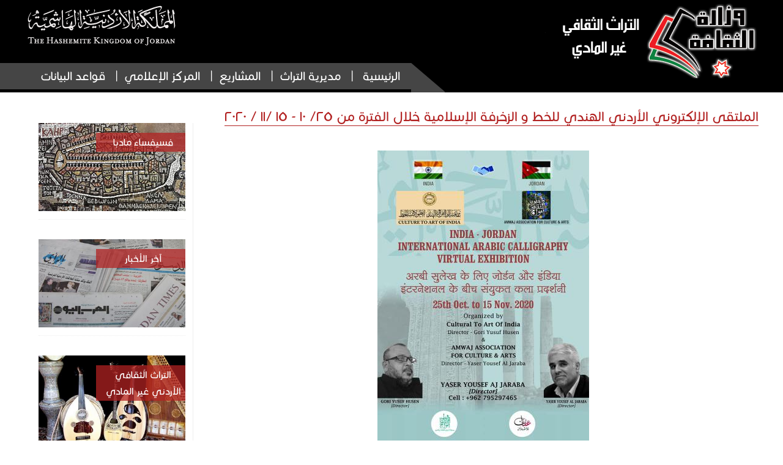

--- FILE ---
content_type: text/html; charset=utf-8
request_url: https://ich.gov.jo/node/70796
body_size: 12629
content:
<!DOCTYPE html PUBLIC "-//W3C//DTD XHTML+RDFa 1.0//EN"
  "http://www.w3.org/MarkUp/DTD/xhtml-rdfa-1.dtd">
<html xmlns="http://www.w3.org/1999/xhtml" xml:lang="ar" version="XHTML+RDFa 1.0" dir="rtl"
  xmlns:og="http://ogp.me/ns#"
  xmlns:article="http://ogp.me/ns/article#"
  xmlns:book="http://ogp.me/ns/book#"
  xmlns:profile="http://ogp.me/ns/profile#"
  xmlns:video="http://ogp.me/ns/video#"
  xmlns:product="http://ogp.me/ns/product#"
  xmlns:content="http://purl.org/rss/1.0/modules/content/"
  xmlns:dc="http://purl.org/dc/terms/"
  xmlns:foaf="http://xmlns.com/foaf/0.1/"
  xmlns:rdfs="http://www.w3.org/2000/01/rdf-schema#"
  xmlns:sioc="http://rdfs.org/sioc/ns#"
  xmlns:sioct="http://rdfs.org/sioc/types#"
  xmlns:skos="http://www.w3.org/2004/02/skos/core#"
  xmlns:xsd="http://www.w3.org/2001/XMLSchema#">

<head profile="http://www.w3.org/1999/xhtml/vocab">
  <meta http-equiv="Content-Type" content="text/html; charset=utf-8" />
<meta name="description" content="  " />
<meta name="keywords" content="التراث الثقافي، الحصر، المكنز، السامر، النخيل، مجلة الفنون الشعبية، أخبار التراث، حلويات شعبية، أكلات شعبية، حرف تقليدية، استمارات، مهرجانات تراثية، أزياء شعبية، أمثال، عادات وتقاليد، تنوع ثقافي، اتفاقية صون التراث غير المادي، معتقدات شعبية، اساطير" />
<link rel="shortcut icon" href="https://ich.gov.jo/sites/default/files/logo44_0_0.png" type="image/png" />
<meta name="viewport" content="width=device-width, initial-scale=1, maximum-scale=1" />
<meta name="description" content="تنظيم جمعية أمواج للثقافة والفنون و مؤسسة ثقافة الهند للخط العربي" />
<meta name="keywords" content="التراث الثقافي، الحصر، المكنز، السامر، النخيل، مجلة الفنون الشعبية، أخبار التراث، حلويات شعبية، أكلات شعبية، حرف تقليدية، استمارات، مهرجانات تراثية، أزياء شعبية، أمثال، عادات وتقاليد، تنوع ثقافي، اتفاقية صون التراث غير المادي، معتقدات شعبية، اساطير" />
<meta name="generator" content="Drupal 7 (https://www.drupal.org)" />
<link rel="canonical" href="https://ich.gov.jo/node/70796" />
<link rel="shortlink" href="https://ich.gov.jo/node/70796" />
<meta property="og:site_name" content="التراث الثقافي الأردني غير المادي" />
<meta property="og:type" content="article" />
<meta property="og:url" content="https://ich.gov.jo/node/70796" />
<meta property="og:title" content="الملتقى الإلكتروني الأردني الهندي للخط و الزخرفة الإسلامية خلال الفترة من ٢٥/ ١٠ - ١٥ /١١ / ٢٠٢٠" />
<meta property="og:description" content="تنظيم جمعية أمواج للثقافة والفنون و مؤسسة ثقافة الهند للخط العربي https://www.facebook.com/photo/?fbid=3276591265729355&amp;set=pcb.3276591712395977&amp;__cft__[0]=[base64]&amp;__tn__=*bH-y-R" />
<meta property="og:updated_time" content="2020-10-25T09:29:09+03:00" />
<meta property="article:published_time" content="2020-10-25T09:29:09+03:00" />
<meta property="article:modified_time" content="2020-10-25T09:29:09+03:00" />
  <title>الملتقى الإلكتروني الأردني الهندي للخط و الزخرفة الإسلامية خلال الفترة من ٢٥/ ١٠ - ١٥ /١١ / ٢٠٢٠ | التراث الثقافي الأردني غير المادي</title>
  <link type="text/css" rel="stylesheet" href="https://ich.gov.jo/sites/default/files/css/css_R-slMEj6rJBamqClUE8NGYB_qxwBfAW582ITDGL3RBQ.css" media="all" />
<link type="text/css" rel="stylesheet" href="https://ich.gov.jo/sites/default/files/css/css_vZ_wrMQ9Og-YPPxa1q4us3N7DsZMJa-14jShHgRoRNo.css" media="screen" />
<link type="text/css" rel="stylesheet" href="https://ich.gov.jo/sites/default/files/css/css_0pP6eD-L_39hvyiRvOWzHs1TdJIxkgGeFEveNoaCQOc.css" media="all" />
<link type="text/css" rel="stylesheet" href="https://ich.gov.jo/sites/default/files/css/css_d3gSUOzX_3n3-wKpBU-Mu-KrGPyH8igZAzXhZn2I0tM.css" media="all" />
<link type="text/css" rel="stylesheet" href="/sites/all/themes/ich/ich2.css" media="all" />
<link type="text/css" rel="stylesheet" href="/sites/all/themes/ich/responsive.css" media="all" />
  <script type="text/javascript" src="https://ich.gov.jo/sites/default/files/js/js_Xjzh1hVfcgVAixhmmB6Go8TUMPOiprA-2vkC-oWXARQ.js"></script>
<script type="text/javascript" src="https://ich.gov.jo/sites/default/files/js/js_sBSp1Baue5-ORTvyOegl9AM2wGH4DmB7O4Xn9rY_zdU.js"></script>
<script type="text/javascript" src="https://ich.gov.jo/sites/default/files/js/js_uiF75tUtWsZIPud4DMk7FvzKr_zA8oqdtm3l-SnQKJ0.js"></script>
<script type="text/javascript" src="https://ich.gov.jo/sites/default/files/js/js_19yT2BvulZbCr1CbP3fivG9w5P97SKtwXrKKD7CqBLA.js"></script>
<script type="text/javascript">
<!--//--><![CDATA[//><!--
jQuery.extend(Drupal.settings, {"basePath":"\/","pathPrefix":"","ajaxPageState":{"theme":"ich","theme_token":"-BbPutgSWPGj8OhQaNYTZhdRkgl4HHW8v9vuli8iXsQ","js":{"misc\/jquery.js":1,"misc\/jquery.once.js":1,"misc\/drupal.js":1,"sites\/all\/modules\/nice_menus\/js\/jquery.bgiframe.js":1,"sites\/all\/modules\/nice_menus\/js\/jquery.hoverIntent.js":1,"sites\/all\/modules\/nice_menus\/js\/superfish.js":1,"sites\/all\/modules\/nice_menus\/js\/nice_menus.js":1,"sites\/all\/modules\/views_slideshow\/js\/views_slideshow.js":1,"sites\/all\/modules\/admin_menu\/admin_devel\/admin_devel.js":1,"sites\/all\/modules\/extlink\/extlink.js":1,"public:\/\/languages\/ar_OJR1i44gw5WTEDHBBgKl5QcIeZ7x7I00S9nEG-KjDIU.js":1,"sites\/all\/libraries\/colorbox\/jquery.colorbox-min.js":1,"sites\/all\/modules\/colorbox\/js\/colorbox.js":1,"sites\/all\/modules\/colorbox\/styles\/default\/colorbox_style.js":1,"sites\/all\/modules\/menu_attach_block\/menu_attach_block.js":1,"sites\/all\/libraries\/jquery.cycle\/jquery.cycle.all.js":1,"sites\/all\/libraries\/json2\/json2.js":1,"sites\/all\/modules\/views_slideshow\/contrib\/views_slideshow_cycle\/js\/views_slideshow_cycle.js":1,"sites\/all\/modules\/jcarousel\/js\/jquery.jcarousel.min.js":1,"sites\/all\/modules\/jcarousel\/js\/jcarousel.js":1,"sites\/all\/modules\/responsive_menus\/styles\/responsive_menus_simple\/js\/responsive_menus_simple.js":1},"css":{"modules\/system\/system.base.css":1,"modules\/system\/system.base-rtl.css":1,"modules\/system\/system.menus.css":1,"modules\/system\/system.menus-rtl.css":1,"modules\/system\/system.messages.css":1,"modules\/system\/system.messages-rtl.css":1,"modules\/system\/system.theme.css":1,"modules\/system\/system.theme-rtl.css":1,"sites\/all\/modules\/views_slideshow\/views_slideshow.css":1,"sites\/all\/modules\/simplenews\/simplenews.css":1,"sites\/all\/modules\/date\/date_api\/date.css":1,"sites\/all\/modules\/date\/date_api\/date-rtl.css":1,"sites\/all\/modules\/date\/date_popup\/themes\/datepicker.1.7.css":1,"sites\/all\/modules\/date\/date_repeat_field\/date_repeat_field.css":1,"modules\/field\/theme\/field.css":1,"modules\/field\/theme\/field-rtl.css":1,"sites\/all\/modules\/menu_attach_block\/menu_attach_block.css":1,"modules\/node\/node.css":1,"modules\/search\/search.css":1,"modules\/search\/search-rtl.css":1,"modules\/user\/user.css":1,"modules\/user\/user-rtl.css":1,"sites\/all\/modules\/extlink\/extlink.css":1,"sites\/all\/modules\/views\/css\/views.css":1,"sites\/all\/modules\/views\/css\/views-rtl.css":1,"sites\/all\/modules\/ckeditor\/css\/ckeditor.css":1,"sites\/all\/modules\/ckeditor\/css\/ckeditor-rtl.css":1,"sites\/all\/modules\/colorbox\/styles\/default\/colorbox_style.css":1,"sites\/all\/modules\/ctools\/css\/ctools.css":1,"sites\/all\/modules\/nice_menus\/css\/nice_menus.css":1,"sites\/all\/modules\/nice_menus\/css\/nice_menus_default.css":1,"sites\/all\/modules\/nice_menus\/css\/nice_menus_default-rtl.css":1,"sites\/all\/modules\/views_slideshow\/views_slideshow_controls_text.css":1,"sites\/all\/modules\/views_slideshow\/contrib\/views_slideshow_cycle\/views_slideshow_cycle.css":1,"sites\/all\/modules\/jcarousel\/skins\/default\/jcarousel-default.css":1,"sites\/all\/modules\/responsive_menus\/styles\/responsive_menus_simple\/css\/responsive_menus_simple.css":1,"sites\/all\/modules\/addtoany\/addtoany.css":1,"\/sites\/all\/themes\/ich\/ich2.css":1,"\/sites\/all\/themes\/ich\/responsive.css":1}},"colorbox":{"opacity":"0.85","current":"{current} of {total}","previous":"\u00ab Prev","next":"Next \u00bb","close":"Close","maxWidth":"98%","maxHeight":"98%","fixed":true,"mobiledetect":true,"mobiledevicewidth":"480px"},"jcarousel":{"ajaxPath":"\/jcarousel\/ajax\/views","carousels":{"jcarousel-dom-1":{"view_options":{"view_args":"","view_path":"node\/70796","view_base_path":null,"view_display_id":"block","view_name":"homeboxes","jcarousel_dom_id":1},"wrap":"circular","skin":"default","scroll":1,"autoPause":1,"start":1,"selector":".jcarousel-dom-1"}}},"nice_menus_options":{"delay":800,"speed":"slow"},"viewsSlideshow":{"rotating-block":{"methods":{"goToSlide":["viewsSlideshowPager","viewsSlideshowSlideCounter","viewsSlideshowCycle"],"nextSlide":["viewsSlideshowPager","viewsSlideshowSlideCounter","viewsSlideshowCycle"],"pause":["viewsSlideshowControls","viewsSlideshowCycle"],"play":["viewsSlideshowControls","viewsSlideshowCycle"],"previousSlide":["viewsSlideshowPager","viewsSlideshowSlideCounter","viewsSlideshowCycle"],"transitionBegin":["viewsSlideshowPager","viewsSlideshowSlideCounter"],"transitionEnd":[]},"paused":0}},"viewsSlideshowControls":{"rotating-block":{"bottom":{"type":"viewsSlideshowControlsText"}}},"viewsSlideshowCycle":{"#views_slideshow_cycle_main_rotating-block":{"num_divs":7,"id_prefix":"#views_slideshow_cycle_main_","div_prefix":"#views_slideshow_cycle_div_","vss_id":"rotating-block","effect":"fade","transition_advanced":0,"timeout":5000,"speed":700,"delay":0,"sync":1,"random":0,"pause":1,"pause_on_click":0,"action_advanced":0,"start_paused":0,"remember_slide":0,"remember_slide_days":1,"pause_in_middle":0,"pause_when_hidden":0,"pause_when_hidden_type":"full","amount_allowed_visible":"","nowrap":0,"fixed_height":1,"items_per_slide":1,"wait_for_image_load":1,"wait_for_image_load_timeout":3000,"cleartype":0,"cleartypenobg":0,"advanced_options":"{}"}},"responsive_menus":[{"toggler_text":"\u2630 \u0627\u0644\u0642\u0627\u0626\u0645\u0629 \u0627\u0644\u0631\u0626\u064a\u0633\u064a\u0629","selectors":[".res_menu"],"media_size":"980","absolute":true,"remove_attributes":true,"responsive_menus_style":"responsive_menus_simple"}],"extlink":{"extTarget":"_blank","extClass":0,"extLabel":"(link is external)","extImgClass":0,"extSubdomains":1,"extExclude":"","extInclude":".pdf","extCssExclude":"","extCssExplicit":"","extAlert":0,"extAlertText":"This link will take you to an external web site.","mailtoClass":0,"mailtoLabel":"(link sends e-mail)"},"urlIsAjaxTrusted":{"\/node\/70796":true}});
//--><!]]>
</script>
</head>
<body class="html not-front not-logged-in no-sidebars page-node page-node- page-node-70796 node-type-activity i18n-ar" >
  <div id="skip-link">
    <a href="#main-content" class="element-invisible element-focusable">تجاوز إلى المحتوى الرئيسي</a>
  </div>
    <script type="text/javascript">
	jQuery(document).ready (function(){	
	

		jQuery(function(){
			jQuery('#views_slideshow_controls_text_previous_videos-page a').click(function(){      
				jQuery('iframe').attr('src', jQuery('iframe').attr('src'));
			});
		});
		jQuery(function(){
			jQuery('#views_slideshow_controls_text_next_videos-page a').click(function(){      
				jQuery('iframe').attr('src', jQuery('iframe').attr('src'));
			});
		});	
		jQuery(function(){
			jQuery('.page_content_data .view-videos .views-slideshow-controls-bottom img').click(function(){      
				jQuery('iframe').attr('src', jQuery('iframe').attr('src'));
			});
		});		
		//alert("Hello! I am an alert box!!");
				}); 
</script>
  <script src="https://ajax.googleapis.com/ajax/libs/jquery/3.3.1/jquery.min.js"></script>
<script type="text/javascript">
$("<label for='edit-field-main00-tid-select-2'>التصنيف الفرعي</label>").insertBefore("#edit-field-main00-tid-select-2");
</script>




<div class="container">
 <div class="rotating">

	
 </div>
  <div class="header01">
    <div class="top_header">
	 <div class="wrapper_1200">
	   <div class="logo"><a href="/"><img src="/sites/all/themes/ich/images/logo.png"></a></div>
	   <div class="slogn"><img src="/sites/all/themes/ich/images/slogn.png"></div>
	 </div>
	</div>
	<div class="bottom_header">
	 <div class="triangle">
	 </div>
	 <div class="main_menu01">
	   <div class="region region-main-menu">
    <div id="block-nice-menus-2" class="block block-nice-menus">

    
  <div class="content">
    <ul class="nice-menu nice-menu-down nice-menu-main-menu" id="nice-menu-2"><li class="menu-505 menu-path-front first odd "><a href="/" title="">الرئيسية</a></li>
<li class="menu-222 menuparent  menu-path-front  even "><a href="/" title="">مديرية التراث</a><ul><li class="menu-422 menu-path-node-16 first odd "><a href="/node/16">نبذه عن المديرية</a>
<a href="# " class="menu-attach-block-drop-link external expand-on-hover dropped" data-block-id="views|diro-block" id="node/16-drop-link-422">المزيد</a><div class="menu-attach-block-wrapper orientation-horizontal">
	<div id="block-views-diro-block" class="block block-views">

    
  <div class="content">
    <div class="view view-diro view-id-diro view-display-id-block view-dom-id-8ed7586478998ffbc879209c1f57986a">
        
  
  
      <div class="view-content">
        <div class="views-row views-row-1 views-row-odd views-row-first views-row-last">
      
  <div class="views-field views-field-field-menu-image">        <div class="field-content"><a href="/node/16"><img typeof="foaf:Image" src="https://ich.gov.jo/sites/default/files/styles/medium/public/menu005.jpg?itok=Sv4o6QPf" width="220" height="132" alt="" /></a></div>  </div>  
  <div class="views-field views-field-body">        <span class="field-content">أولاً: نشأة المديرية
تم تأسيس مديرية التراث في نهاية عام 2010 وذلك حرصاً من وزارة الثقافة على رعاية وصون التراث الثقافي غير المادي في المملكة الاردنية الهاشمية. 
«التراث الثقافي غير المادي » الممارسات والتصورات وأشكال التعبير

والمعارف والمهارات - وما يرتبط بها من آلات وقطع ومصنوعات وأماكن ثقافية...</span>  </div>  
  <div class="views-field views-field-view-node">        <span class="field-content"><a href="/node/16">اقرأ المزيد</a></span>  </div>  </div>
    </div>
  
  
  
  
  
  
</div>  </div>
</div>
</div>
</li>
<li class="menu-864 menu-path-sichgovjo-node-114885  even "><a href="https://ich.gov.jo/node/114885" title="">أهداف مديرية التراث</a></li>
<li class="menu-425 menu-path-node-18  odd "><a href="/node/18">اقسام المديرية</a>
<a href="# " class="menu-attach-block-drop-link external expand-on-hover" data-block-id="views|diro-block_1" id="node/18-drop-link-425">المزيد</a><div class="menu-attach-block-wrapper orientation-horizontal">
	<div id="block-views-diro-block-1" class="block block-views">

    
  <div class="content">
    <div class="view view-diro view-id-diro view-display-id-block_1 view-dom-id-6ad5a5045f829f2631441bd81519d538">
        
  
  
      <div class="view-content">
        <div class="views-row views-row-1 views-row-odd views-row-first views-row-last">
      
  <div class="views-field views-field-field-menu-image">        <div class="field-content"><a href="/node/18"><img typeof="foaf:Image" src="https://ich.gov.jo/sites/default/files/styles/medium/public/menu003.jpg?itok=WTZWd9-G" width="220" height="132" alt="" /></a></div>  </div>  
  <div class="views-field views-field-body">        <span class="field-content"> 
أقسام مديرية التراث: 
1- قسم البرامج التراثية : من أبرز مهامه تنظيم وتنفيذ ومتابعة المشاريع والبرامج والأنشطة المتعلقة بالتراث الثقافي غير المادي ضمن خطة المديرية والجهات ذات العلاقة، ومتابعة الاتفاقيات التي تعقدها المملكة مع المنظمات والهيئات الدولية لغايات تنفيذ المشاريع التي تقع ضمن نطاقها.​
2...</span>  </div>  
  <div class="views-field views-field-view-node">        <span class="field-content"><a href="/node/18">اقرأ المزيد</a></span>  </div>  </div>
    </div>
  
  
  
  
  
  
</div>  </div>
</div>
</div>
</li>
<li class="menu-495 menu-path-node-52332  even "><a href="/node/52332" title="">الاصدارات</a>
<a href="# " class="menu-attach-block-drop-link external expand-on-hover" data-block-id="views|menu_icon1-block_1" id="node/52332-drop-link-495">المزيد</a><div class="menu-attach-block-wrapper orientation-horizontal">
	<div id="block-views-menu-icon1-block-1" class="block block-views">

    
  <div class="content">
    <div class="view view-menu-icon1 view-id-menu_icon1 view-display-id-block_1 view-dom-id-761a98cf7e764234dc577126b6529c61">
        
  
  
      <div class="view-content">
        <div class="views-row views-row-1 views-row-odd views-row-first">
      
  <div class="views-field views-field-field-image">        <div class="field-content"><a href="https://ich.gov.jo/encyclopedia"><img typeof="foaf:Image" src="https://ich.gov.jo/sites/default/files/styles/medium/public/m04.png?itok=lljPJt4u" width="220" height="220" alt="" /></a></div>  </div>  
  <div class="views-field views-field-title">        <span class="field-content"><a href="https://ich.gov.jo/encyclopedia">موسوعة المعارف الاردنية</a></span>  </div>  </div>
  <div class="views-row views-row-2 views-row-even">
      
  <div class="views-field views-field-field-image">        <div class="field-content"><a href="https://ich.gov.jo/articles"><img typeof="foaf:Image" src="https://ich.gov.jo/sites/default/files/styles/medium/public/m03.png?itok=RDj4C54l" width="220" height="220" alt="" /></a></div>  </div>  
  <div class="views-field views-field-title">        <span class="field-content"><a href="https://ich.gov.jo/articles">دراسات ومقالات</a></span>  </div>  </div>
  <div class="views-row views-row-3 views-row-odd">
      
  <div class="views-field views-field-field-image">        <div class="field-content"><a href="https://ich.gov.jo/magazines"><img typeof="foaf:Image" src="https://ich.gov.jo/sites/default/files/styles/medium/public/m01.png?itok=85U6JFd7" width="220" height="220" alt="" /></a></div>  </div>  
  <div class="views-field views-field-title">        <span class="field-content"><a href="https://ich.gov.jo/magazines">مجلة الفنون</a></span>  </div>  </div>
  <div class="views-row views-row-4 views-row-even">
      
  <div class="views-field views-field-field-image">        <div class="field-content"><a href="https://ich.gov.jo/books"><img typeof="foaf:Image" src="https://ich.gov.jo/sites/default/files/styles/medium/public/m02.png?itok=LQSDQly9" width="220" height="220" alt="" /></a></div>  </div>  
  <div class="views-field views-field-title">        <span class="field-content"><a href="https://ich.gov.jo/books">كتب وابحاث</a></span>  </div>  </div>
  <div class="views-row views-row-5 views-row-odd views-row-last">
      
  <div class="views-field views-field-field-image">        <div class="field-content"><a href="https://ich.gov.jo/heritage_materials"><img typeof="foaf:Image" src="https://ich.gov.jo/sites/default/files/styles/medium/public/swr_md_ltrth.png?itok=eZpBKLKr" width="186" height="220" alt="" /></a></div>  </div>  
  <div class="views-field views-field-title">        <span class="field-content"><a href="https://ich.gov.jo/heritage_materials">مواد تراثية تُنشر في مجلة أفكار</a></span>  </div>  </div>
    </div>
  
  
  
  
  
  
</div>  </div>
</div>
</div>
</li>
<li class="menu-825 menu-path-front  odd last"><a href="/" title="">التعليمات والاتفاقيات</a>
<a href="# " class="menu-attach-block-drop-link external expand-on-click" data-block-id="views|menu_icon1-block" id="&lt;front&gt;-drop-link-0">المزيد</a><div class="menu-attach-block-wrapper orientation-horizontal">
	<div id="block-views-menu-icon1-block" class="block block-views">

    
  <div class="content">
    <div class="view view-menu-icon1 view-id-menu_icon1 view-display-id-block view-dom-id-f423e3cca414fd1446cca7f43212c3a4">
        
  
  
      <div class="view-content">
        <div class="views-row views-row-1 views-row-odd views-row-first">
      
  <div class="views-field views-field-field-image">        <div class="field-content"><a href="https://ich.gov.jo/instruction"><img typeof="foaf:Image" src="https://ich.gov.jo/sites/default/files/styles/medium/public/m06.png?itok=P0nuWVAq" width="220" height="220" alt="" /></a></div>  </div>  
  <div class="views-field views-field-title">        <span class="field-content"><a href="https://ich.gov.jo/instruction">التعليمات</a></span>  </div>  </div>
  <div class="views-row views-row-2 views-row-even views-row-last">
      
  <div class="views-field views-field-field-image">        <div class="field-content"><a href="https://ich.gov.jo/agreements"><img typeof="foaf:Image" src="https://ich.gov.jo/sites/default/files/styles/medium/public/m05.png?itok=oP3wUB4m" width="220" height="220" alt="" /></a></div>  </div>  
  <div class="views-field views-field-title">        <span class="field-content"><a href="https://ich.gov.jo/agreements">الاتفاقيات</a></span>  </div>  </div>
    </div>
  
  
  
  
  
  
</div>  </div>
</div>
</div>
</li>
</ul></li>
<li class="menu-427 menuparent  menu-path-front  odd "><a href="/" title="">المشاريع</a><ul><li class="menu-435 menu-path-node-19 first odd "><a href="/node/19">مشروع المكنز الوطني</a>
<a href="# " class="menu-attach-block-drop-link external expand-on-hover dropped" data-block-id="views|projects-block" id="node/19-drop-link-435">المزيد</a><div class="menu-attach-block-wrapper orientation-horizontal">
	<div id="block-views-projects-block" class="block block-views">

    
  <div class="content">
    <div class="view view-projects view-id-projects view-display-id-block view-dom-id-87d6b64e691507a2424174be6f9be50d">
        
  
  
      <div class="view-content">
        <div class="views-row views-row-1 views-row-odd views-row-first views-row-last">
      
  <div class="views-field views-field-field-menu-image">        <div class="field-content"><a href="/node/55694"><img typeof="foaf:Image" src="https://ich.gov.jo/sites/default/files/styles/medium/public/lwgw_dhkr_llm_0.jpg?itok=5j6EzNKQ" width="220" height="142" alt="" /></a></div>  </div>  
  <div class="views-field views-field-body">        <span class="field-content"> 
 
اختصاصات لجنة ذاكرة العالم الأردنية
 
   الاسم: Jordanian Memory of the World committee
               اللجنة الأردنية لذاكرة العالم
الهيكل: تتألف لجنة ذاكرة العالم الأردنية من لجنة رفيعة المستوى و 4 لجان فرعية متخصصة في مختلف جوانب اللجنة.
الوظيفة:
ستضطلع لجنة ذاكرة العالم في الأردن بمسؤولية...</span>  </div>  
  <div class="views-field views-field-view-node">        <span class="field-content"><a href="/node/55694">اقرأ المزيد</a></span>  </div>  </div>
    </div>
  
  
  
  
  
  
</div>  </div>
</div>
</div>
</li>
<li class="menu-437 menuparent  menu-path-node-20  even "><a href="/node/20">المشروع الوطني لحصر التراث</a>
<a href="# " class="menu-attach-block-drop-link external expand-on-hover" data-block-id="views|projects-block_1" id="node/20-drop-link-437">المزيد</a><div class="menu-attach-block-wrapper orientation-horizontal">
	<div id="block-views-projects-block-1" class="block block-views">

    
  <div class="content">
    <div class="view view-projects view-id-projects view-display-id-block_1 view-dom-id-68923f23a613c83a30c6c9f5d2ef59ac">
        
  
  
      <div class="view-content">
        <div class="views-row views-row-1 views-row-odd views-row-first views-row-last">
      
  <div class="views-field views-field-field-menu-image">        <div class="field-content"><a href="/node/20"><img typeof="foaf:Image" src="https://ich.gov.jo/sites/default/files/styles/medium/public/menu008.jpg?itok=SwaAmd09" width="220" height="132" alt="" /></a></div>  </div>  
  <div class="views-field views-field-body">        <span class="field-content">نبذة عن المشروع
يهدف هذا المشروع إلى حصر التراث الثقافي غير المادي في كافة محافظات المملكة الأردنية الهاشمية، وبالتزامن.
 كما يهدف إلى إشراك المجتمع المحلي في الجرد، وإنشاء قاعدة بيانات شاملة، وتحديد عناصر التراث الثقافي غير المادي المهدّدة بالانقراض، ورفع الوعي بأهمية التراث الثقافي غير المادي حتى...</span>  </div>  
  <div class="views-field views-field-view-node">        <span class="field-content"><a href="/node/20">اقرأ المزيد</a></span>  </div>  </div>
    </div>
  
  
  
  
  
  
</div>  </div>
</div>
</div>
<ul><li class="menu-929 menu-path-node-114951 first odd "><a href="/node/114951">العباءة- أنواع العبي</a></li>
<li class="menu-931 menu-path-node-114953  even "><a href="/node/114953">العباة البرقا</a></li>
<li class="menu-933 menu-path-node-114955  odd "><a href="/node/114955">العباة بالأمثال البدوية</a></li>
<li class="menu-934 menu-path-node-114956  even "><a href="/node/114956" title="عمان - مرج الحمام">تفصيل العباءه</a></li>
<li class="menu-932 menu-path-node-114954  odd "><a href="/node/114954">عباة الحاشي</a></li>
<li class="menu-930 menu-path-node-114952  even "><a href="/node/114952">عباة المزوي</a></li>
<li class="menu-937 menu-path-node-114969  odd last"><a href="/node/114969">فن الفسيفساء</a></li>
</ul></li>
<li class="menu-465 menu-path-node-27  odd "><a href="/node/27">مشروع تفريغ و أرشفة أشرطة الكاسيت المسجلة في أواسط السبعينيات</a>
<a href="# " class="menu-attach-block-drop-link external expand-on-hover" data-block-id="views|projects-block_5" id="node/27-drop-link-465">المزيد</a><div class="menu-attach-block-wrapper orientation-horizontal">
	<div id="block-views-projects-block-5" class="block block-views">

    
  <div class="content">
    <div class="view view-projects view-id-projects view-display-id-block_5 view-dom-id-823dd9675c40908308049229e7d4ac48">
        
  
  
      <div class="view-content">
        <div class="views-row views-row-1 views-row-odd views-row-first views-row-last">
      
  <div class="views-field views-field-field-menu-image">        <div class="field-content"><a href="/node/27"><img typeof="foaf:Image" src="https://ich.gov.jo/sites/default/files/styles/medium/public/menu006.jpg?itok=VGq8KjJe" width="220" height="132" alt="" /></a></div>  </div>  
  <div class="views-field views-field-body">        <span class="field-content">مشروع إعادة تأهيل المادة الصوتية المسجّلة في السبعينيات من القرن الماضي. (الذاكرة المسجّلة في أشرطة الكاسيت التقليدية) 
للحفاظ على الموروث الأردني الثقافي، والكنز الذي قامت بتسجيله نخبة من الباحثين في التراث  في أواسط السبعينيات، وفي مناطق مختلفة من المملكة، ارتأت مديرية التراث أن يصار إلى البحث عن...</span>  </div>  
  <div class="views-field views-field-view-node">        <span class="field-content"><a href="/node/27">اقرأ المزيد</a></span>  </div>  </div>
    </div>
  
  
  
  
  
  
</div>  </div>
</div>
</div>
</li>
<li class="menu-775 menu-path-node-55694  even "><a href="/node/55694">برنامج ذاكرة العالم</a>
<a href="# " class="menu-attach-block-drop-link external expand-on-click" data-block-id="views|projects-block_2" id="node/55694-drop-link-775">المزيد</a><div class="menu-attach-block-wrapper orientation-horizontal">
	<div id="block-views-projects-block-2" class="block block-views">

    
  <div class="content">
    <div class="view view-projects view-id-projects view-display-id-block_2 view-dom-id-a07bb436018293abf2ce02b3e3019977">
        
  
  
      <div class="view-content">
        <div class="views-row views-row-1 views-row-odd views-row-first views-row-last">
      
  <div class="views-field views-field-field-menu-image">        <div class="field-content"><a href="/node/55694"><img typeof="foaf:Image" src="https://ich.gov.jo/sites/default/files/styles/medium/public/lwgw_dhkr_llm_0.jpg?itok=5j6EzNKQ" width="220" height="142" alt="" /></a></div>  </div>  
  <div class="views-field views-field-body">        <span class="field-content"> 
 
اختصاصات لجنة ذاكرة العالم الأردنية
 
   الاسم: Jordanian Memory of the World committee
               اللجنة الأردنية لذاكرة العالم
الهيكل: تتألف لجنة ذاكرة العالم الأردنية من لجنة رفيعة المستوى و 4 لجان فرعية متخصصة في مختلف جوانب اللجنة.
الوظيفة:
ستضطلع لجنة ذاكرة العالم في الأردن بمسؤولية...</span>  </div>  
  <div class="views-field views-field-view-node">        <span class="field-content"><a href="/node/55694">اقرأ المزيد</a></span>  </div>  </div>
    </div>
  
  
  
  
  
  
</div>  </div>
</div>
</div>
</li>
<li class="menu-861 menu-path-ichgovjo-node-114872  odd "><a href="http://ich.gov.jo/node/114872" title="">مشاريع مدن الثقافة</a>
<a href="# " class="menu-attach-block-drop-link external expand-on-click" data-block-id="views|projects-block_13" id="http://ich.gov.jo/node/114872-drop-link-861">المزيد</a><div class="menu-attach-block-wrapper orientation-horizontal">
	<div id="block-views-projects-block-13" class="block block-views">

    <h2>المشاريع</h2>
  
  <div class="content">
    <div class="view view-projects view-id-projects view-display-id-block_13 view-dom-id-c1df2f5a05d86a0391273d21bcffbf67">
        
  
  
      <div class="view-content">
        <div class="views-row views-row-1 views-row-odd views-row-first views-row-last">
      
  <div class="views-field views-field-field-menu-image">        <div class="field-content"><a href="/node/114872"><img typeof="foaf:Image" src="https://ich.gov.jo/sites/default/files/styles/medium/public/default_images/___%D8%B0___%C3%A7-____-_%D8%AF___%C3%A0_%C2%BB_%C3%A8___%C3%A8_%D8%B1.jpg?itok=KdH0Wm3F" width="220" height="132" alt="" /></a></div>  </div>  
  <div class="views-field views-field-body">        <span class="field-content">تم تخصيص جزء من مخصصات مدن الثقافة والالوية في الاعوام السابقة لدعم مشاريع تراثية تُعنى في الحفاظ على الموروث الشعبي الاردني وتسويق المنتج التراثي ودعم الافراد والجمعيات والفرق التراثية.
حيث قامت مديرية التراث بالتنسيب بدعم المشاريع التي تحقق روية ورسالة المديرية وتسلط الضوء على المنتج التراثي...</span>  </div>  
  <div class="views-field views-field-view-node">        <span class="field-content"><a href="/node/114872">اقرأ المزيد</a></span>  </div>  </div>
    </div>
  
  
  
  
  
  
</div>  </div>
</div>
</div>
</li>
<li class="menu-860 menu-path-node-114870  even "><a href="/node/114870" title="">مهرجان التنوع الثقافي</a>
<a href="# " class="menu-attach-block-drop-link external expand-on-click" data-block-id="views|projects-block_10" id="node/114870-drop-link-860">المزيد</a><div class="menu-attach-block-wrapper orientation-horizontal">
	<div id="block-views-projects-block-10" class="block block-views">

    <h2>المشاريع</h2>
  
  <div class="content">
    <div class="view view-projects view-id-projects view-display-id-block_10 view-dom-id-0a21fc6a6034c3d894155491a920dd2f">
        
  
  
      <div class="view-content">
        <div class="views-row views-row-1 views-row-odd views-row-first views-row-last">
      
  <div class="views-field views-field-field-menu-image">        <div class="field-content"><a href="/node/114870"><img typeof="foaf:Image" src="https://ich.gov.jo/sites/default/files/styles/medium/public/default_images/___%D8%B0___%C3%A7-____-_%D8%AF___%C3%A0_%C2%BB_%C3%A8___%C3%A8_%D8%B1.jpg?itok=KdH0Wm3F" width="220" height="132" alt="" /></a></div>  </div>  
  <div class="views-field views-field-body">        <span class="field-content">يأتي ضمن احتفالات العالم باليوم العالمي للتنوع الثقافي الذي يصادف 16/5 من كل عام، ويهدف هذا المهرجان إلى الحفاظ على النسيج الاجتماعي الاردني وتعزيز الترابط بين كافة أفراد المجتمع الأردني وإبراز نسيج الحضارة الأردنية وجماليات التنوع الثقافي في الأردن والتعريف بالهوية الثقافية المتميزة لدى الأردن...</span>  </div>  
  <div class="views-field views-field-view-node">        <span class="field-content"><a href="/node/114870">اقرأ المزيد</a></span>  </div>  </div>
    </div>
  
  
  
  
  
  
</div>  </div>
</div>
</div>
</li>
<li class="menu-862 menu-path-ichgovjo-node-114873  odd "><a href="http://ich.gov.jo/node/114873" title="">ترشيح العناصر على قوائم التراث الثقافي غير المادي</a>
<a href="# " class="menu-attach-block-drop-link external expand-on-click" data-block-id="views|projects-block_11" id="http://ich.gov.jo/node/114873-drop-link-862">المزيد</a><div class="menu-attach-block-wrapper orientation-horizontal">
	<div id="block-views-projects-block-11" class="block block-views">

    <h2>المشاريع</h2>
  
  <div class="content">
    <div class="view view-projects view-id-projects view-display-id-block_11 view-dom-id-62db79f04b5861221e1c83e6364632af">
        
  
  
      <div class="view-content">
        <div class="views-row views-row-1 views-row-odd views-row-first views-row-last">
      
  <div class="views-field views-field-field-menu-image">        <div class="field-content"><a href="/node/114873"><img typeof="foaf:Image" src="https://ich.gov.jo/sites/default/files/styles/medium/public/default_images/___%D8%B0___%C3%A7-____-_%D8%AF___%C3%A0_%C2%BB_%C3%A8___%C3%A8_%D8%B1.jpg?itok=KdH0Wm3F" width="220" height="132" alt="" /></a></div>  </div>  
  <div class="views-field views-field-body">        <span class="field-content">بعد ان يتم حصر عناصر التراث الثقافي غير المادي في المملكة وادراجها على قوائم الحصر لدى مديرية التراث، تقوم المديرية وبالتنسيق مع مؤسسات المجتمع المدني بترشيح عناصر مختارة على قوائم اليونسكو للتراث غير المادي. إن ترشيح عنصر واحد على قوائم التراث سواء كان ملف وطني أو مشترك يستغرق عامين ويتطلب تحضير...</span>  </div>  
  <div class="views-field views-field-view-node">        <span class="field-content"><a href="/node/114873">اقرأ المزيد</a></span>  </div>  </div>
    </div>
  
  
  
  
  
  
</div>  </div>
</div>
</div>
</li>
<li class="menu-863 menu-path-ichgovjo-node-114874  even last"><a href="http://ich.gov.jo/node/114874" title="">العناصر الاردنية المدرجة على قوائم اليونسكو</a>
<a href="# " class="menu-attach-block-drop-link external expand-on-click" data-block-id="views|projects-block_12" id="http://ich.gov.jo/node/114874-drop-link-863">المزيد</a><div class="menu-attach-block-wrapper orientation-horizontal">
	<div id="block-views-projects-block-12" class="block block-views">

    <h2>المشاريع</h2>
  
  <div class="content">
    <div class="view view-projects view-id-projects view-display-id-block_12 view-dom-id-3dd41cf298ed080a87332b95ab466f7d">
        
  
  
      <div class="view-content">
        <div class="views-row views-row-1 views-row-odd views-row-first views-row-last">
      
  <div class="views-field views-field-field-menu-image">        <div class="field-content"><a href="/node/114874"><img typeof="foaf:Image" src="https://ich.gov.jo/sites/default/files/styles/medium/public/default_images/___%D8%B0___%C3%A7-____-_%D8%AF___%C3%A0_%C2%BB_%C3%A8___%C3%A8_%D8%B1.jpg?itok=KdH0Wm3F" width="220" height="132" alt="" /></a></div>  </div>  
  <div class="views-field views-field-body">        <span class="field-content">تم ترشيح ملف (العادات والتقاليد والممارسات المتعلقة برقصة السامر) في الاردن على القائمة التمثيلية للتراث الثقافي غير المادي للإنسانية، وستعلن نتائج الترشيح خلال شهر تشرين الثاني من العام 2018.

 ترشيح ملف النخلة والعادات والطقوس المرتبطة بها: تراثاً عربياً مشتركاً على القائمة التمثيلية للتراث...</span>  </div>  
  <div class="views-field views-field-view-node">        <span class="field-content"><a href="/node/114874">اقرأ المزيد</a></span>  </div>  </div>
    </div>
  
  
  
  
  
  
</div>  </div>
</div>
</div>
</li>
</ul></li>
<li class="menu-496 menuparent  menu-path-front  even "><a href="/" title="">المركز الإعلامي</a><ul><li class="menu-497 menu-path-news first odd "><a href="/news" title="">الأخبار</a>
<a href="# " class="menu-attach-block-drop-link external expand-on-hover dropped" data-block-id="views|news-block" id="news-drop-link-497">المزيد</a><div class="menu-attach-block-wrapper orientation-horizontal">
	<div id="block-views-news-block" class="block block-views">

    
  <div class="content">
    <div class="view view-news view-id-news view-display-id-block view-dom-id-f8cee22574bd86e79ef15fc3b1b9c8b8">
        
  
  
      <div class="view-content">
        <div class="views-row views-row-1 views-row-odd views-row-first views-row-last">
      
  <div class="views-field views-field-field-image">        <div class="field-content"><a href="/node/114923"><img typeof="foaf:Image" src="https://ich.gov.jo/sites/default/files/styles/medium/public/rmth_1.jpg?itok=XateEFaO" width="220" height="182" alt="" /></a></div>  </div>  
  <div class="views-field views-field-title">        <span class="field-content"><a href="/node/114923">النجار تفتتح مهرجان التنوع الثقافي في أم قيس</a></span>  </div>  </div>
    </div>
  
  
  
      
<div class="more-link">
  <a href="/news">
    اقرأ المزيد  </a>
</div>
  
  
  
</div>  </div>
</div>
</div>
</li>
<li class="menu-498 menu-path-activity  even "><a href="/activity" title="">الفعاليات</a>
<a href="# " class="menu-attach-block-drop-link external expand-on-hover" data-block-id="views|activity-block" id="activity-drop-link-498">المزيد</a><div class="menu-attach-block-wrapper orientation-horizontal">
	<div id="block-views-activity-block" class="block block-views">

    
  <div class="content">
    <div class="view view-activity view-id-activity view-display-id-block view-dom-id-a2a6857f500fcdc72b1b7f4a0530b60b">
        
  
  
      <div class="view-content">
        <div class="views-row views-row-1 views-row-odd views-row-first views-row-last">
      
  <div class="views-field views-field-field-image">        <div class="field-content"><a href="/node/114906"><img typeof="foaf:Image" src="https://ich.gov.jo/sites/default/files/styles/large/public/mhrjn_tnw.jpg?itok=km91A_vs" width="480" height="336" alt="" /></a></div>  </div>  
  <div class="views-field views-field-title">        <span class="field-content"><a href="/node/114906">مهرجان التنوع الثقافي</a></span>  </div>  </div>
    </div>
  
  
  
      
<div class="more-link">
  <a href="/activity">
    إقرأ المزيد  </a>
</div>
  
  
  
</div>  </div>
</div>
</div>
</li>
<li class="menu-499 menu-path-photo-gallery  odd "><a href="/photo-gallery" title="">ألبوم الصور</a>
<a href="# " class="menu-attach-block-drop-link external expand-on-hover" data-block-id="views|photogallery-block_1" id="photo-gallery-drop-link-499">المزيد</a><div class="menu-attach-block-wrapper orientation-horizontal">
	<div id="block-views-photogallery-block-1" class="block block-views">

    
  <div class="content">
    <div class="view view-photogallery view-id-photogallery view-display-id-block_1 view-dom-id-e847632b09acee2f12f7eaf9acfdfaa5">
        
  
  
      <div class="view-content">
        <div class="views-row views-row-1 views-row-odd views-row-first views-row-last">
      
  <div class="views-field views-field-field-images">        <div class="field-content"><a href="/node/114456"><img typeof="foaf:Image" src="https://ich.gov.jo/sites/default/files/styles/large/public/1_6.jpg?itok=e5Ar7SMe" width="480" height="270" alt="" /></a></div>  </div>  
  <div class="views-field views-field-title">        <span class="field-content"><a href="/node/114456">قصة وقصيدة  مغناة على الربابة  نفذها غالب الزيود</a></span>  </div>  </div>
    </div>
  
  
  
      
<div class="more-link">
  <a href="/photo-gallery">
    المزيد  </a>
</div>
  
  
  
</div>  </div>
</div>
</div>
</li>
<li class="menu-500 menu-path-video33  even "><a href="/video33" title="">معرض الفيديو</a>
<a href="# " class="menu-attach-block-drop-link external expand-on-hover" data-block-id="views|videos-block_1" id="video33-drop-link-500">المزيد</a><div class="menu-attach-block-wrapper orientation-horizontal">
	<div id="block-views-videos-block-1" class="block block-views">

    
  <div class="content">
    <div class="view view-videos view-id-videos view-display-id-block_1 view-dom-id-50463af85f15306f2f52ddf2f8190dc7">
        
  
  
      <div class="view-content">
        <div class="views-row views-row-1 views-row-odd views-row-first views-row-last">
      
  <div class="views-field views-field-field-video">        <div class="field-content"><a href="/vef/load/d4524cb84977edd1a11b85d8078c08f1?width=640&amp;height=365" class="colorbox-load colorbox"><img typeof="foaf:Image" src="https://ich.gov.jo/sites/default/files/styles/video/public/video_embed_field_thumbnails/youtube/p4iE5Y9pXgA.jpg?itok=t-TsDxKS" width="709" height="538" alt="" /></a></div>  </div>  
  <div class="views-field views-field-title">        <span class="field-content"><a href="/node/114944">صباح الوطن الجميل من لواء ناعور برفقة معاوية الرياشي/يسعد صباحك</a></span>  </div>  </div>
    </div>
  
  
  
  
      <div class="view-footer">
      <div class="more-link">
  <a href="/video33">
  المزيد  </a>
</div>    </div>
  
  
</div>  </div>
</div>
</div>
</li>
<li class="menu-805 menu-path-audios  odd "><a href="/audios" title="">مقاطع صوتية</a>
<a href="# " class="menu-attach-block-drop-link external expand-on-click" data-block-id="views|photogallery-block_2" id="audios-drop-link-805">المزيد</a><div class="menu-attach-block-wrapper orientation-horizontal">
	<div id="block-views-photogallery-block-2" class="block block-views">

    
  <div class="content">
    <div class="view view-photogallery view-id-photogallery view-display-id-block_2 view-dom-id-e5c73f9e73f7e1364992742078f71468">
        
  
  
      <div class="view-content">
        <div class="views-row views-row-1 views-row-odd views-row-first views-row-last">
      
  <div class="views-field views-field-title">        <span class="field-content"><a href="/node/114436">مشروع مركز الاميره بسمة للتنمية البشريه / في مجال التراث ومشروع توثيق دلالات القهوة  في القضاء العشائري ضمن مشروع القويرة 20/21</a></span>  </div>  </div>
    </div>
  
  
  
  
      <div class="view-footer">
      <div class="more-link">
  <a href="?q=audios">
    المزيد  </a>
</div>    </div>
  
  
</div>  </div>
</div>
</div>
</li>
<li class="menu-807 menu-path-popular-museums  even "><a href="/Popular-Museums" title="">متاحف تراثية</a>
<a href="# " class="menu-attach-block-drop-link external expand-on-hover" data-block-id="views|popularbuffer-block" id="Popular-Museums-drop-link-807">المزيد</a><div class="menu-attach-block-wrapper orientation-horizontal">
	<div id="block-views-popularbuffer-block" class="block block-views">

    
  <div class="content">
    <div class="view view-popularbuffer view-id-popularbuffer view-display-id-block view-dom-id-11d2eae796ab908b7d95f2b0b84d3549">
        
  
  
      <div class="view-content">
        <div class="views-row views-row-1 views-row-odd views-row-first views-row-last">
      
  <div class="views-field views-field-field-image">        <div class="field-content"><img typeof="foaf:Image" src="https://ich.gov.jo/sites/default/files/mthf.jpeg" width="700" height="400" alt="" /></div>  </div>  
  <div class="views-field views-field-field-video">        <div class="field-content"></div>  </div>  
  <div class="views-field views-field-field-mp3-file">        <div class="field-content"></div>  </div>  
  <div class="views-field views-field-title">        <span class="field-content"><a href="/node/114328">متحف التراث الشعبي في الأردن.. نافذة على تاريخ عريق/ العين الاخبارية</a></span>  </div>  </div>
    </div>
  
  
  
  
  
  
</div>  </div>
</div>
</div>
</li>
<li class="menu-938 menu-path-node-114971  odd last"><a href="/node/114971">مسارات ثقافية</a></li>
</ul></li>
<li class="menu-501 menuparent  menu-path-front  odd last"><a href="/" title="">قواعد البيانات</a><ul><li class="menu-503 menu-path-thesaurus first odd "><a href="/thesaurus" title="">قاعدة بيانات المكنز الوطني</a>
<a href="# " class="menu-attach-block-drop-link external expand-on-hover dropped" data-block-id="views|services_menu-block" id="thesaurus-drop-link-503">المزيد</a><div class="menu-attach-block-wrapper orientation-horizontal">
	<div id="block-views-services-menu-block" class="block block-views">

    
  <div class="content">
    <div class="view view-services-menu view-id-services_menu view-display-id-block view-dom-id-8801ab9e61a28064419261fbe42b944a">
        
  
  
      <div class="view-content">
        <div class="views-row views-row-1 views-row-odd views-row-first views-row-last">
      
  <div class="views-field views-field-field-menu-image">        <div class="field-content"><img typeof="foaf:Image" src="https://ich.gov.jo/sites/default/files/styles/large/public/menu007.jpg?itok=5dnuCO2W" width="400" height="240" alt="" /></div>  </div>  </div>
    </div>
  
  
  
  
  
  
</div>  </div>
</div>
</div>
</li>
<li class="menu-504 menu-path-app2  even "><a href="/app2" title="">قوائم الحصر الوطني</a>
<a href="# " class="menu-attach-block-drop-link external expand-on-hover" data-block-id="views|services_menu-block_1" id="app2-drop-link-504">المزيد</a><div class="menu-attach-block-wrapper orientation-horizontal">
	<div id="block-views-services-menu-block-1" class="block block-views">

    
  <div class="content">
    <div class="view view-services-menu view-id-services_menu view-display-id-block_1 view-dom-id-8b9d7fc05f4f70b94ab613ee2e610347">
        
  
  
      <div class="view-content">
        <div class="views-row views-row-1 views-row-odd views-row-first views-row-last">
      
  <div class="views-field views-field-field-menu-image">        <div class="field-content"><img typeof="foaf:Image" src="https://ich.gov.jo/sites/default/files/styles/large/public/other3.jpg?itok=9JulIgaf" width="400" height="240" alt="" /></div>  </div>  </div>
    </div>
  
  
  
  
  
  
</div>  </div>
</div>
</div>
</li>
<li class="menu-821 menu-path-node-70045  odd last"><a href="/node/70045" title="">قاعدة بيانات الحرفيين</a>
<a href="# " class="menu-attach-block-drop-link external expand-on-click" data-block-id="views|services_menu-block_2" id="node/70045-drop-link-821">المزيد</a><div class="menu-attach-block-wrapper orientation-horizontal">
	<div id="block-views-services-menu-block-2" class="block block-views">

    <h2>قاعدة بيانات الحرفيين</h2>
  
  <div class="content">
    <div class="view view-services-menu view-id-services_menu view-display-id-block_2 view-dom-id-76e4c3f20c2cb64d052fedbec5b3db6d">
        
  
  
      <div class="view-content">
        <div class="views-row views-row-1 views-row-odd views-row-first views-row-last">
      
  <div class="views-field views-field-field-menu-image">        <div class="field-content"></div>  </div>  </div>
    </div>
  
  
  
  
  
  
</div>  </div>
</div>
</div>
</li>
</ul></li>
</ul>
  </div>
</div>
  </div>

	 </div> <div class="res_menu">	   <div class="region region-main-menu-res">
    <div id="block-nice-menus-1" class="block block-nice-menus">

    <h2><span class="nice-menu-hide-title">القائمة الرئيسية الموبايل</span></h2>
  
  <div class="content">
    <ul class="nice-menu nice-menu-down nice-menu-menu-res-menu" id="nice-menu-1"><li class="menu-557 menu-path-front first odd "><a href="/" title="">الرئيسية</a></li>
<li class="menu-558 menuparent  menu-path-front  even "><a href="/" title="">مديرية التراث</a><ul><li class="menu-559 menu-path-node-16 first odd "><a href="/node/16" title="">نبذة عن المديرية</a></li>
<li class="menu-561 menu-path-node-18  even "><a href="/node/18" title="">أقسام المديرية</a></li>
<li class="menu-562 menuparent  menu-path-front  odd last"><a href="/" title="">الاصدارات</a><ul><li class="menu-563 menu-path-books first odd "><a href="/books" title="">الكتب</a></li>
<li class="menu-564 menu-path-magazines  even "><a href="/magazines" title="">مجلة الفنون</a></li>
<li class="menu-565 menu-path-articles  odd "><a href="/articles" title="">دراسات ومقالات</a></li>
<li class="menu-566 menu-path-node-120  even last"><a href="/node/120" title="">موسوعة المعارف الأردنية</a></li>
</ul></li>
</ul></li>
<li class="menu-567 menuparent  menu-path-front  odd "><a href="/" title="">المشاريع</a><ul><li class="menu-568 menu-path-node-19 first odd "><a href="/node/19" title="">مشروع المكنز</a></li>
<li class="menu-569 menu-path-node-20  even "><a href="/node/20" title="">المشروع الوطني لحصر التراث</a></li>
<li class="menu-570 menu-path-node-27  odd "><a href="/node/27" title="">مشروع تفريغ و أرشفة أشرطة الكاسيت المسجلة في أواسط السبعينيات</a></li>
<li class="menu-815 menu-path-front  even last"><a href="/" title="">مهرجان التنوع الثقافي</a></li>
</ul></li>
<li class="menu-571 menuparent  menu-path-front  even "><a href="/" title="">المركز الإعلامي</a><ul><li class="menu-572 menu-path-news first odd "><a href="/news" title="">الأخبار</a></li>
<li class="menu-573 menu-path-activity  even "><a href="/activity" title="">الفعاليات</a></li>
<li class="menu-574 menu-path-photo-gallery  odd "><a href="/photo-gallery" title="">ألبوم الصور</a></li>
<li class="menu-575 menu-path-videos  even "><a href="/videos" title="">معرض الفيديو</a></li>
<li class="menu-809 menu-path-front  odd "><a href="/" title="">المتاحف الشعبية</a>
<a href="# " class="menu-attach-block-drop-link external expand-on-click" data-block-id="views|popularbuffer-block" id="&lt;front&gt;-drop-link-0">المزيد</a><div class="menu-attach-block-wrapper orientation-horizontal">
	<div id="block-views-popularbuffer-block--2" class="block block-views">

    
  <div class="content">
    <div class="view view-popularbuffer view-id-popularbuffer view-display-id-block view-dom-id-49fb53a67556f3c3a61dce6e4d740f55">
        
  
  
      <div class="view-content">
        <div class="views-row views-row-1 views-row-odd views-row-first views-row-last">
      
  <div class="views-field views-field-field-image">        <div class="field-content"><img typeof="foaf:Image" src="https://ich.gov.jo/sites/default/files/mthf.jpeg" width="700" height="400" alt="" /></div>  </div>  
  <div class="views-field views-field-field-video">        <div class="field-content"></div>  </div>  
  <div class="views-field views-field-field-mp3-file">        <div class="field-content"></div>  </div>  
  <div class="views-field views-field-title">        <span class="field-content"><a href="/node/114328">متحف التراث الشعبي في الأردن.. نافذة على تاريخ عريق/ العين الاخبارية</a></span>  </div>  </div>
    </div>
  
  
  
  
  
  
</div>  </div>
</div>
</div>
</li>
<li class="menu-806 menu-path-news  even last"><a href="/news" title="">متاحف شعبية</a>
<a href="# " class="menu-attach-block-drop-link external expand-on-hover dropped" data-block-id="views|videos-block_1" id="news-drop-link-0">المزيد</a><div class="menu-attach-block-wrapper orientation-horizontal">
	<div id="block-views-videos-block-1--2" class="block block-views">

    
  <div class="content">
    <div class="view view-videos view-id-videos view-display-id-block_1 view-dom-id-684bb5639595c35ea1bc4f0804407134">
        
  
  
      <div class="view-content">
        <div class="views-row views-row-1 views-row-odd views-row-first views-row-last">
      
  <div class="views-field views-field-field-video">        <div class="field-content"><a href="/vef/load/d4524cb84977edd1a11b85d8078c08f1?width=640&amp;height=365" class="colorbox-load colorbox"><img typeof="foaf:Image" src="https://ich.gov.jo/sites/default/files/styles/video/public/video_embed_field_thumbnails/youtube/p4iE5Y9pXgA.jpg?itok=t-TsDxKS" width="709" height="538" alt="" /></a></div>  </div>  
  <div class="views-field views-field-title">        <span class="field-content"><a href="/node/114944">صباح الوطن الجميل من لواء ناعور برفقة معاوية الرياشي/يسعد صباحك</a></span>  </div>  </div>
    </div>
  
  
  
  
      <div class="view-footer">
      <div class="more-link">
  <a href="/video33">
  المزيد  </a>
</div>    </div>
  
  
</div>  </div>
</div>
</div>
</li>
</ul></li>
<li class="menu-576 menuparent  menu-path-front  odd last"><a href="/" title="">الخدمات</a><ul><li class="menu-577 menu-path-thesaurus first odd "><a href="/thesaurus" title="">المكنز الوطني الاردني</a></li>
<li class="menu-578 menu-path-app2  even last"><a href="/app2" title="">قوائم الحصر الوطني</a></li>
</ul></li>
</ul>
  </div>
</div>
  </div>
	 </div>
	
	</div>
  </div>
  
  

<div class="clear"></div>
	<div class="rotating_inner">					
	<img src="/sites/all/themes/ich/images/other.jpg">																    </div>	

<div class="inner01" >
  							<div class="page_content" >														

							 <div class="wrapper_1200">

	<div class="title00">							
 <div class="title01">الملتقى الإلكتروني الأردني الهندي للخط و الزخرفة الإسلامية خلال الفترة من ٢٥/ ١٠ - ١٥ /١١ / ٢٠٢٠</div><!--title01-->	</div>
																						

									<div class="page_content_data" > 

							



										
										
										
										
										
										  <div class="region region-content">
    <div id="block-system-main" class="block block-system">

    
  <div class="content">
    <div id="node-70796" class="node node-activity node-promoted clearfix" about="/node/70796" typeof="sioc:Item foaf:Document">

  
      <span property="dc:title" content="الملتقى الإلكتروني الأردني الهندي للخط و الزخرفة الإسلامية خلال الفترة من ٢٥/ ١٠ - ١٥ /١١ / ٢٠٢٠" class="rdf-meta element-hidden"></span>
  
  <div class="content">
    <div class="field field-name-field-image field-type-image field-label-hidden"><div class="field-items"><div class="field-item even"><a href="https://ich.gov.jo/sites/default/files/mltq_lkht_llktrwny.jpg" title="الملتقى الإلكتروني الأردني الهندي للخط و الزخرفة الإسلامية خلال الفترة من ٢٥/ ١٠ - ١٥ /١١ / ٢٠٢٠" class="colorbox" data-colorbox-gallery="gallery-node-70796-M6WxjZ0XxyY"><img typeof="foaf:Image" src="https://ich.gov.jo/sites/default/files/styles/large/public/mltq_lkht_llktrwny.jpg?itok=ChpWkckL" width="346" height="480" alt="" title="" /></a></div></div></div><div class="field field-name-field-date field-type-datetime field-label-hidden"><div class="field-items"><div class="field-item even"><span class="date-display-single" property="dc:date" datatype="xsd:dateTime" content="2020-10-25T00:00:00+03:00">الأحد, أكتوبر 25, 2020</span></div></div></div><div class="field field-name-body field-type-text-with-summary field-label-hidden"><div class="field-items"><div class="field-item even" property="content:encoded"><p>تنظيم جمعية أمواج للثقافة والفنون و مؤسسة ثقافة الهند للخط العربي</p>
<p><a href="https://www.facebook.com/photo/?fbid=3276591265729355&amp;set=pcb.3276591712395977&amp;__cft__[0]=[base64]&amp;__tn__=*bH-y-R">https://www.facebook.com/photo/?fbid=3276591265729355&amp;set=pcb.3276591712...</a></p>
<p> </p>
<p> </p>
</div></div></div>  </div>

  
  
</div>
  </div>
</div>
  </div>
										 										 
										 										 
										 										 
										 										 
										 										 
										 <div class="back2"><a href="/activity">الرجوع  إلى جميع الفعاليات »</a></div>										 
										 										 
										 										 
										 										 										 										 										 										 
										 
										 
 <div class="back"><a href="/">الرجوع إلى الصفحة الرئيسية  »</a></div> 										
		</div></div></div>		<div class="left01">		  <div class="region region-left">
    <div id="block-views-left-inner-sections-block" class="block block-views">

    <h2>اقرأ أيضاً</h2>
  
  <div class="content">
    <div class="view view-left-inner-sections view-id-left_inner_sections view-display-id-block view-dom-id-febf9daffc7382af0741afebafcf25b3">
        
  
  
      <div class="view-content">
        <div class="views-row views-row-1 views-row-odd views-row-first">
      
  <div class="views-field views-field-field-image">        <div class="field-content"><a href="https://ich.gov.jo/node/110"><img typeof="foaf:Image" src="https://ich.gov.jo/sites/default/files/styles/large/public/left1.jpg?itok=R97IB14C" width="400" height="240" alt="" /></a></div>  </div>  
  <div class="views-field views-field-title">        <span class="field-content"><a href="https://ich.gov.jo/node/110">فسيفساء مادبا</a></span>  </div>  </div>
  <div class="views-row views-row-2 views-row-even">
      
  <div class="views-field views-field-field-image">        <div class="field-content"><a href="https://ich.gov.jo/news"><img typeof="foaf:Image" src="https://ich.gov.jo/sites/default/files/styles/large/public/news.jpg?itok=XZgLdLiA" width="400" height="240" alt="" /></a></div>  </div>  
  <div class="views-field views-field-title">        <span class="field-content"><a href="https://ich.gov.jo/news">آخر الأخبار</a></span>  </div>  </div>
  <div class="views-row views-row-3 views-row-odd views-row-last">
      
  <div class="views-field views-field-field-image">        <div class="field-content"><a href="https://ich.gov.jo/culture"><img typeof="foaf:Image" src="https://ich.gov.jo/sites/default/files/styles/large/public/other-1.jpg?itok=SiYlZezR" width="400" height="240" alt="" /></a></div>  </div>  
  <div class="views-field views-field-title">        <span class="field-content"><a href="https://ich.gov.jo/culture">التراث الُثقافي الأردني غير المادي</a></span>  </div>  </div>
    </div>
  
  
  
  
  
  
</div>  </div>
</div>
  </div>
						</div>							
										
<div class="clear"></div>
	</div>									
  <div class="footer01">
    <div class="social_media">
	  	  <ul>
	    <li class="in"><a href="#"></a></li>
	    <li class="rss"><a href="#">  </a></li>
	    <li class="twitter"><a href="#"></a></li>
	    <li class="fb"><a href="#"></a></li>
	  </ul>
	</div>
	<div class="copy">&copy; 2026 تطوير وتصميم <a target="_blank" href="http://bluerayws.com">شركة الشعاع الأزرق لحلول البرمجيات</a>. جميع الحقوق محفوظة</div>
	    <div class="footer_menu">
		<div class="search01">  <div class="region region-search">
    <div id="block-search-form" class="block block-search">

    
  <div class="content">
    <form action="/node/70796" method="post" id="search-block-form" accept-charset="UTF-8"><div><div class="container-inline">
      <h2 class="element-invisible">استمارة البحث</h2>
    <div class="form-item form-type-textfield form-item-search-block-form">
  <label class="element-invisible" for="edit-search-block-form--2">‏بحث ‏</label>
 <input title="أدخل العبارات التي تريد البحث عنها." type="text" id="edit-search-block-form--2" name="search_block_form" value="" size="15" maxlength="128" class="form-text" />
</div>
<div class="form-actions form-wrapper" id="edit-actions"><input type="submit" id="edit-submit" name="op" value="بحث" class="form-submit" /></div><input type="hidden" name="form_build_id" value="form-YpGQnU8UFBBUqWjQ3tF_NvsXMlh770eYlRKeKh2cFgI" />
<input type="hidden" name="form_id" value="search_block_form" />
</div>
</div></form>  </div>
</div>
  </div>
</div>
			<div class="facebook_icon">
			
			<a href="https://www.facebook.com/ich.gov.jo/" target="_blank"><img src="/sites/all/themes/ich/images/facebook_icon.png"></a>

			</div>
		   <div class="region region-footer-menu">
    <div id="block-menu-menu-footer-menu" class="block block-menu">

    
  <div class="content">
    <ul class="menu"><li class="first leaf"><a href="/node/12" title="">اتصل بنا</a></li>
<li class="last leaf"><a href="/newsletter/subscriptions" title="">اشترك معنا</a></li>
</ul>  </div>
</div>
<div id="block-visitors-0" class="block block-visitors">

    
  <div class="content">
    <div class="item-list"><ul><li class="first last">عدد الزوار: 10491702</li>
</ul></div>  </div>
</div>
  </div>
		
		
	</div>
  </div>
  </div>
  
  
  </body>
</html>
